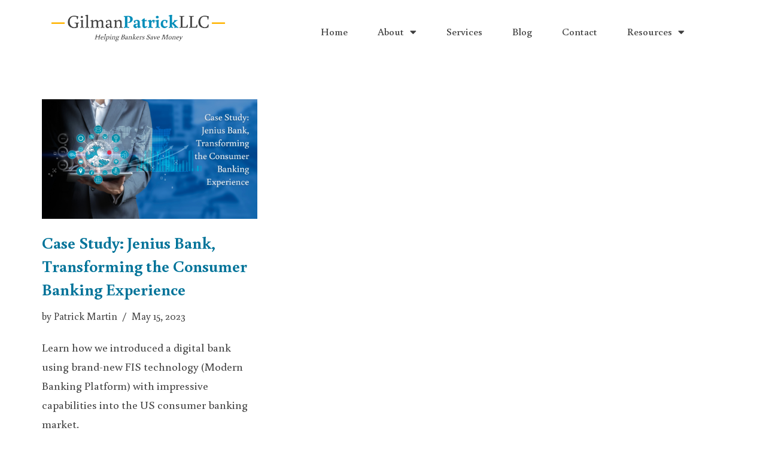

--- FILE ---
content_type: text/css
request_url: https://www.gilmanpatrick.com/wp-content/uploads/elementor/css/post-5.css?ver=1736779357
body_size: 403
content:
.elementor-kit-5{--e-global-color-primary:#0099CC;--e-global-color-secondary:#FFB400;--e-global-color-text:#3D3D3D;--e-global-color-accent:#007399;--e-global-color-d33ee7c:#004D66;--e-global-color-1f38be7:#BF8600;--e-global-color-6ca16f4:#FFD166;--e-global-color-6aec543:#FFFFFF;--e-global-color-83424d0:#000000;--e-global-typography-primary-font-family:"Buenard";--e-global-typography-primary-font-weight:600;--e-global-typography-secondary-font-family:"Buenard";--e-global-typography-secondary-font-weight:400;--e-global-typography-text-font-family:"Buenard";--e-global-typography-text-font-weight:400;--e-global-typography-accent-font-family:"Buenard";--e-global-typography-accent-font-weight:500;--e-global-typography-accent-font-style:italic;color:var( --e-global-color-text );font-family:"Buenard", Serif;}.elementor-kit-5 a{font-family:"Buenard", Serif;}.elementor-kit-5 h1{color:var( --e-global-color-accent );font-family:"Buenard", Serif;}.elementor-kit-5 h2{color:var( --e-global-color-accent );font-family:"Buenard", Serif;}.elementor-kit-5 h3{color:var( --e-global-color-d33ee7c );font-family:"Buenard", Serif;}.elementor-kit-5 h4{color:var( --e-global-color-d33ee7c );font-family:"Buenard", Serif;}.elementor-kit-5 h5{color:var( --e-global-color-accent );font-family:"Buenard", Serif;}.elementor-kit-5 h6{color:var( --e-global-color-accent );font-family:"Buenard", Serif;}.elementor-section.elementor-section-boxed > .elementor-container{max-width:1140px;}.e-con{--container-max-width:1140px;}.elementor-widget:not(:last-child){margin-block-end:20px;}.elementor-element{--widgets-spacing:20px 20px;}{}h1.entry-title{display:var(--page-title-display);}.elementor-kit-5 e-page-transition{background-color:#FFBC7D;}@media(max-width:1024px){.elementor-section.elementor-section-boxed > .elementor-container{max-width:1024px;}.e-con{--container-max-width:1024px;}}@media(max-width:767px){.elementor-section.elementor-section-boxed > .elementor-container{max-width:767px;}.e-con{--container-max-width:767px;}}/* Start Custom Fonts CSS */@font-face {
	font-family: 'Buenard';
	font-style: normal;
	font-weight: normal;
	font-display: auto;
	src: url('http://www.gilmanpatrick.com/wp-content/uploads/2021/07/Buenard-Regular.ttf') format('truetype');
}
@font-face {
	font-family: 'Buenard';
	font-style: normal;
	font-weight: bold;
	font-display: auto;
	src: url('http://www.gilmanpatrick.com/wp-content/uploads/2021/07/Buenard-Bold.ttf') format('truetype');
}
/* End Custom Fonts CSS */

--- FILE ---
content_type: text/css
request_url: https://www.gilmanpatrick.com/wp-content/uploads/elementor/css/post-93.css?ver=1736779358
body_size: 783
content:
.elementor-93 .elementor-element.elementor-element-0b5759f:not(.elementor-motion-effects-element-type-background), .elementor-93 .elementor-element.elementor-element-0b5759f > .elementor-motion-effects-container > .elementor-motion-effects-layer{background-color:var( --e-global-color-accent );}.elementor-93 .elementor-element.elementor-element-0b5759f{transition:background 0.3s, border 0.3s, border-radius 0.3s, box-shadow 0.3s;padding:0px 0px 0px 0px;}.elementor-93 .elementor-element.elementor-element-0b5759f > .elementor-background-overlay{transition:background 0.3s, border-radius 0.3s, opacity 0.3s;}.elementor-93 .elementor-element.elementor-element-1279a84 > .elementor-element-populated{padding:0px 10px 0px 10px;}.elementor-93 .elementor-element.elementor-element-bfdb79d > .elementor-container{max-width:1040px;}.elementor-93 .elementor-element.elementor-element-826b459{color:var( --e-global-color-6aec543 );font-family:"Buenard", Serif;font-size:18px;font-weight:400;}.elementor-93 .elementor-element.elementor-element-75fd180 .elementor-button-content-wrapper{flex-direction:row-reverse;}.elementor-93 .elementor-element.elementor-element-75fd180 .elementor-button .elementor-button-content-wrapper{gap:15px;}.elementor-93 .elementor-element.elementor-element-75fd180 .elementor-button{font-family:"Buenard", Serif;font-size:17px;font-weight:600;font-style:normal;background-color:#F9B000;}.elementor-93 .elementor-element.elementor-element-88e3fbb{margin-top:10px;margin-bottom:10px;}.elementor-93 .elementor-element.elementor-element-e5ab629{width:var( --container-widget-width, 79.716% );max-width:79.716%;--container-widget-width:79.716%;--container-widget-flex-grow:0;}.elementor-93 .elementor-element.elementor-element-45f565d .elementor-menu-toggle{margin:0 auto;}.elementor-93 .elementor-element.elementor-element-45f565d .elementor-nav-menu .elementor-item{font-family:"Buenard", Serif;font-size:17px;font-weight:500;}.elementor-93 .elementor-element.elementor-element-45f565d .elementor-nav-menu--main .elementor-item{color:var( --e-global-color-text );fill:var( --e-global-color-text );}.elementor-93 .elementor-element.elementor-element-45f565d .elementor-nav-menu--main .elementor-item:hover,
					.elementor-93 .elementor-element.elementor-element-45f565d .elementor-nav-menu--main .elementor-item.elementor-item-active,
					.elementor-93 .elementor-element.elementor-element-45f565d .elementor-nav-menu--main .elementor-item.highlighted,
					.elementor-93 .elementor-element.elementor-element-45f565d .elementor-nav-menu--main .elementor-item:focus{color:var( --e-global-color-text );fill:var( --e-global-color-text );}.elementor-93 .elementor-element.elementor-element-45f565d .elementor-nav-menu--main:not(.e--pointer-framed) .elementor-item:before,
					.elementor-93 .elementor-element.elementor-element-45f565d .elementor-nav-menu--main:not(.e--pointer-framed) .elementor-item:after{background-color:var( --e-global-color-primary );}.elementor-93 .elementor-element.elementor-element-45f565d .e--pointer-framed .elementor-item:before,
					.elementor-93 .elementor-element.elementor-element-45f565d .e--pointer-framed .elementor-item:after{border-color:var( --e-global-color-primary );}.elementor-93 .elementor-element.elementor-element-45f565d .elementor-nav-menu--main .elementor-item.elementor-item-active{color:var( --e-global-color-text );}.elementor-93 .elementor-element.elementor-element-45f565d .elementor-nav-menu--main:not(.e--pointer-framed) .elementor-item.elementor-item-active:before,
					.elementor-93 .elementor-element.elementor-element-45f565d .elementor-nav-menu--main:not(.e--pointer-framed) .elementor-item.elementor-item-active:after{background-color:var( --e-global-color-secondary );}.elementor-93 .elementor-element.elementor-element-45f565d .e--pointer-framed .elementor-item.elementor-item-active:before,
					.elementor-93 .elementor-element.elementor-element-45f565d .e--pointer-framed .elementor-item.elementor-item-active:after{border-color:var( --e-global-color-secondary );}.elementor-93 .elementor-element.elementor-element-45f565d{--e-nav-menu-horizontal-menu-item-margin:calc( 10px / 2 );width:var( --container-widget-width, 105.437% );max-width:105.437%;--container-widget-width:105.437%;--container-widget-flex-grow:0;}.elementor-93 .elementor-element.elementor-element-45f565d .elementor-nav-menu--main:not(.elementor-nav-menu--layout-horizontal) .elementor-nav-menu > li:not(:last-child){margin-bottom:10px;}.elementor-93 .elementor-element.elementor-element-45f565d .elementor-nav-menu--dropdown .elementor-item, .elementor-93 .elementor-element.elementor-element-45f565d .elementor-nav-menu--dropdown  .elementor-sub-item{font-family:"Buenard", Serif;font-size:16px;font-weight:500;font-style:italic;}.elementor-93 .elementor-element.elementor-element-45f565d > .elementor-widget-container{margin:10px 10px 10px 10px;}@media(min-width:768px){.elementor-93 .elementor-element.elementor-element-b8098e4{width:60%;}.elementor-93 .elementor-element.elementor-element-f2efd1e{width:40%;}.elementor-93 .elementor-element.elementor-element-d272abc{width:35%;}.elementor-93 .elementor-element.elementor-element-7be8c04{width:65%;}}@media(max-width:1024px) and (min-width:768px){.elementor-93 .elementor-element.elementor-element-d272abc{width:35%;}.elementor-93 .elementor-element.elementor-element-7be8c04{width:65%;}}@media(max-width:1024px){.elementor-93 .elementor-element.elementor-element-1279a84 > .elementor-element-populated{padding:0px 15px 0px 15px;}.elementor-93 .elementor-element.elementor-element-826b459{font-size:17px;}.elementor-93 .elementor-element.elementor-element-75fd180 .elementor-button{font-size:16px;}.elementor-bc-flex-widget .elementor-93 .elementor-element.elementor-element-7be8c04.elementor-column .elementor-widget-wrap{align-items:center;}.elementor-93 .elementor-element.elementor-element-7be8c04.elementor-column.elementor-element[data-element_type="column"] > .elementor-widget-wrap.elementor-element-populated{align-content:center;align-items:center;}.elementor-93 .elementor-element.elementor-element-7be8c04.elementor-column > .elementor-widget-wrap{justify-content:center;}.elementor-93 .elementor-element.elementor-element-7be8c04 > .elementor-element-populated{margin:0px 0px 0px 0px;--e-column-margin-right:0px;--e-column-margin-left:0px;padding:0px 0px 0px 0px;}}@media(max-width:767px){.elementor-93 .elementor-element.elementor-element-b8098e4 > .elementor-element-populated{margin:0px 0px 0px 0px;--e-column-margin-right:0px;--e-column-margin-left:0px;padding:10px 0px 0px 0px;}.elementor-93 .elementor-element.elementor-element-826b459{text-align:center;font-size:14px;}.elementor-93 .elementor-element.elementor-element-75fd180 .elementor-button{font-size:14px;}.elementor-93 .elementor-element.elementor-element-e5ab629 img{width:90%;}}

--- FILE ---
content_type: text/css
request_url: https://www.gilmanpatrick.com/wp-content/uploads/elementor/css/post-98.css?ver=1736779358
body_size: 637
content:
.elementor-98 .elementor-element.elementor-element-7cbe93e6 > .elementor-container > .elementor-column > .elementor-widget-wrap{align-content:center;align-items:center;}.elementor-98 .elementor-element.elementor-element-7cbe93e6:not(.elementor-motion-effects-element-type-background), .elementor-98 .elementor-element.elementor-element-7cbe93e6 > .elementor-motion-effects-container > .elementor-motion-effects-layer{background-color:var( --e-global-color-text );}.elementor-98 .elementor-element.elementor-element-7cbe93e6{transition:background 0.3s, border 0.3s, border-radius 0.3s, box-shadow 0.3s;padding:50px 0px 50px 0px;}.elementor-98 .elementor-element.elementor-element-7cbe93e6 > .elementor-background-overlay{transition:background 0.3s, border-radius 0.3s, opacity 0.3s;}.elementor-98 .elementor-element.elementor-element-13d7136 .elementor-menu-toggle{margin-left:auto;}.elementor-98 .elementor-element.elementor-element-13d7136 .elementor-nav-menu .elementor-item{font-size:14px;font-weight:300;text-transform:uppercase;}.elementor-98 .elementor-element.elementor-element-13d7136 .elementor-nav-menu--main .elementor-item{color:#ffffff;fill:#ffffff;padding-left:0px;padding-right:0px;padding-top:0px;padding-bottom:0px;}.elementor-98 .elementor-element.elementor-element-13d7136 .elementor-nav-menu--main .elementor-item:hover,
					.elementor-98 .elementor-element.elementor-element-13d7136 .elementor-nav-menu--main .elementor-item.elementor-item-active,
					.elementor-98 .elementor-element.elementor-element-13d7136 .elementor-nav-menu--main .elementor-item.highlighted,
					.elementor-98 .elementor-element.elementor-element-13d7136 .elementor-nav-menu--main .elementor-item:focus{color:var( --e-global-color-6ca16f4 );fill:var( --e-global-color-6ca16f4 );}.elementor-98 .elementor-element.elementor-element-13d7136{--e-nav-menu-horizontal-menu-item-margin:calc( 30px / 2 );}.elementor-98 .elementor-element.elementor-element-13d7136 .elementor-nav-menu--main:not(.elementor-nav-menu--layout-horizontal) .elementor-nav-menu > li:not(:last-child){margin-bottom:30px;}.elementor-98 .elementor-element.elementor-element-13d7136 .elementor-nav-menu--dropdown{background-color:#2b2b2b;}.elementor-98 .elementor-element.elementor-element-102eae95 > .elementor-element-populated{padding:0px 0px 0px 0px;}.elementor-98 .elementor-element.elementor-element-712ef94b{--grid-template-columns:repeat(0, auto);--icon-size:24px;--grid-column-gap:5px;--grid-row-gap:0px;}.elementor-98 .elementor-element.elementor-element-712ef94b .elementor-widget-container{text-align:right;}.elementor-98 .elementor-element.elementor-element-712ef94b .elementor-social-icon{background-color:rgba(0,0,0,0);}.elementor-98 .elementor-element.elementor-element-126d8f0:not(.elementor-motion-effects-element-type-background), .elementor-98 .elementor-element.elementor-element-126d8f0 > .elementor-motion-effects-container > .elementor-motion-effects-layer{background-color:var( --e-global-color-83424d0 );}.elementor-98 .elementor-element.elementor-element-126d8f0{transition:background 0.3s, border 0.3s, border-radius 0.3s, box-shadow 0.3s;}.elementor-98 .elementor-element.elementor-element-126d8f0 > .elementor-background-overlay{transition:background 0.3s, border-radius 0.3s, opacity 0.3s;}.elementor-98 .elementor-element.elementor-element-e639de3 .hfe-copyright-wrapper{text-align:center;}.elementor-98 .elementor-element.elementor-element-e639de3 .hfe-copyright-wrapper a, .elementor-98 .elementor-element.elementor-element-e639de3 .hfe-copyright-wrapper{color:#FFFFFFA1;}.elementor-98 .elementor-element.elementor-element-e639de3 .hfe-copyright-wrapper, .elementor-98 .elementor-element.elementor-element-e639de3 .hfe-copyright-wrapper a{font-family:"Buenard", Serif;font-size:16px;font-weight:400;}@media(max-width:1024px){.elementor-98 .elementor-element.elementor-element-7cbe93e6{padding:10px 25px 10px 25px;}.elementor-98 .elementor-element.elementor-element-13d7136 .elementor-nav-menu--main > .elementor-nav-menu > li > .elementor-nav-menu--dropdown, .elementor-98 .elementor-element.elementor-element-13d7136 .elementor-nav-menu__container.elementor-nav-menu--dropdown{margin-top:21px !important;}}@media(max-width:767px){.elementor-98 .elementor-element.elementor-element-7cbe93e6{padding:5px 20px 5px 20px;}.elementor-98 .elementor-element.elementor-element-790a65ae{width:50%;}.elementor-98 .elementor-element.elementor-element-790a65ae > .elementor-element-populated{padding:5px 5px 5px 5px;}.elementor-98 .elementor-element.elementor-element-1789fcca{width:50%;}.elementor-98 .elementor-element.elementor-element-1789fcca > .elementor-element-populated{padding:5px 5px 5px 5px;}.elementor-98 .elementor-element.elementor-element-102eae95{width:100%;}.elementor-98 .elementor-element.elementor-element-712ef94b .elementor-widget-container{text-align:center;}}@media(min-width:768px){.elementor-98 .elementor-element.elementor-element-790a65ae{width:30%;}.elementor-98 .elementor-element.elementor-element-1789fcca{width:40%;}.elementor-98 .elementor-element.elementor-element-102eae95{width:30%;}}@media(max-width:1024px) and (min-width:768px){.elementor-98 .elementor-element.elementor-element-790a65ae{width:33%;}.elementor-98 .elementor-element.elementor-element-1789fcca{width:33%;}.elementor-98 .elementor-element.elementor-element-102eae95{width:33%;}}